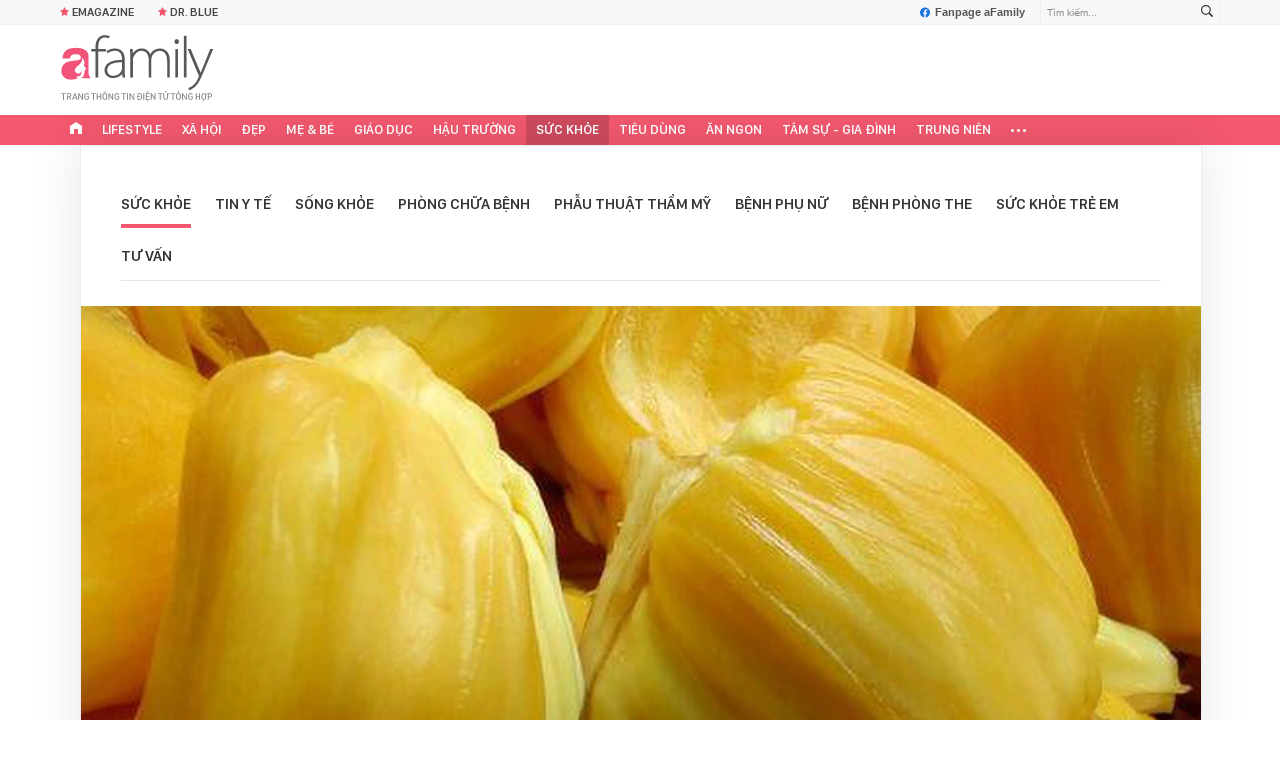

--- FILE ---
content_type: text/html; charset=UTF-8
request_url: https://afamily.vn/get-detail-related-news/23686.chn
body_size: 3511
content:
<div class="afamily-content-box afc-new-same-cate" data-marked-zoneid="af_detail_cung_chuyen_muc">
        <div class="afcnsc-header">
            Tin cùng chuyên mục
            <!-------------------------- VIEW BY DATE ----------------------->
            <div class="kscli-view-by-date fr clearfix">
                <span class="ksclivbd-title fl">Xem theo ngày</span>
                <ul class="ksclivbd-form clearfix fl">
                    <li>
                        <select id="ksclivbdf-date" aria-label="day">
                            <option value="0">Ngày</option>
                            <option value="1">1</option><option value="2">2</option><option value="3">3</option><option value="4">4</option><option value="5">5</option><option value="6">6</option><option value="7">7</option><option value="8">8</option><option value="9">9</option><option value="10">10</option><option value="11">11</option><option value="12">12</option><option value="13">13</option><option value="14">14</option><option value="15">15</option><option value="16">16</option><option value="17">17</option><option value="18">18</option><option value="19">19</option><option value="20">20</option><option value="21">21</option><option value="22">22</option><option value="23">23</option><option value="24">24</option><option value="25">25</option><option value="26">26</option><option selected="selected" value="27">27</option><option value="28">28</option><option value="29">29</option><option value="30">30</option><option value="31">31</option>
                        </select>
                    </li>
                    <li>
                        <select id="ksclivbdf-month" aria-label="month">
                            <option value="0">Tháng </option>
                            <option selected="selected" value="1">1</option><option value="2">2</option><option value="3">3</option><option value="4">4</option><option value="5">5</option><option value="6">6</option><option value="7">7</option><option value="8">8</option><option value="9">9</option><option value="10">10</option><option value="11">11</option><option value="12">12</option>
                        </select>
                    </li>
                    <li>
                        <select id="ksclivbdf-year" aria-label="year">
                            <option value="0">Năm </option>
                            <option selected="selected" value="2026">2026</option><option value="2025">2025</option><option value="2024">2024</option><option value="2023">2023</option><option value="2022">2022</option>
                        </select>
                    </li>
                    <li>
                        <button type="button" class="ksclivbdf-view">Xem</button>
                    </li>
                </ul>
            </div>
            <!-------------------------- VIEW BY DATE ----------------------->
        </div>

        <div class="afcnsc-content" data-cd-key="siteid236:newsposition:zoneid23686type3;;siteid236:newsinzone:zone23686" data-cd-top="6">
            <div class="afcnsc-ul">

                <div class="rowccm clearfix" id="ccm_row1">
                                                                        <div class="afcnscu-li" data-newsid="236262601220049485" data-parentid="">
                                <a data-box="chm-detai1" href="/2-mon-nuoc-giup-be-heo-minh-hang-thai-mo-da-trang-cang-min-toan-loai-san-cho-viet-loai-so-1-dan-da-lai-co-tac-dung-ngua-ung-thu-236262601220049485.chn" title="2 món nước giúp &quot;bé heo&quot; Minh Hằng thải mỡ, da trắng căng mịn: Toàn loại sẵn chợ Việt, loại số 1 dân dã lại có tác dụng ngừa ung thư'" data-newsid="236262601220049485" data-parentid="" class="afcnscul-link show-popup visit-popup inited-timeline-popup" data-popup-url="/2-mon-nuoc-giup-be-heo-minh-hang-thai-mo-da-trang-cang-min-toan-loai-san-cho-viet-loai-so-1-dan-da-lai-co-tac-dung-ngua-ung-thu-236262601220049485.chn" setopen="" ispopup="">
                                                                            <span class="afcnscull-thumb" style="background-image: url('https://afamilycdn.com/thumb_w/240/150157425591193600/2026/1/26/chua-co-ten-800-x-500-px-9-1769424251743983068431-1769441537720-1769441538132880559783-0-0-477-764-crop-17694415594351780188334.png');">
                                            <span class="afcnsculll-mask"></span>
                                        </span>
                                                                        <span class="afcnscull-title">2 món nước giúp &quot;bé heo&quot; Minh Hằng thải mỡ, da trắng căng mịn: Toàn loại sẵn chợ Việt, loại số 1 dân dã lại có tác dụng ngừa ung thư
                                                                                    <span class="afcnscullt-time">- </span>
                                            <span class="afcnscullt-time time-ago" title="2026-01-27T00:02:00">2026-01-27T00:02:00</span>
                                                                            </span>
                                </a>
                            </div>
                                                                                                <div class="afcnscu-li" data-newsid="236260126230740958" data-parentid="">
                                <a data-box="chm-detai1" href="/nam-gioi-kieng-quan-he-thoi-gian-dai-tinh-trung-di-dau-ve-dau-va-co-the-se-thay-doi-the-nao-236260126230740958.chn" title="Nam giới “kiêng” quan hệ thời gian dài: Tinh trùng đi đâu về đâu và cơ thể sẽ thay đổi thế nào?'" data-newsid="236260126230740958" data-parentid="" class="afcnscul-link show-popup visit-popup inited-timeline-popup" data-popup-url="/nam-gioi-kieng-quan-he-thoi-gian-dai-tinh-trung-di-dau-ve-dau-va-co-the-se-thay-doi-the-nao-236260126230740958.chn" setopen="" ispopup="">
                                                                            <span class="afcnscull-thumb" style="background-image: url('https://afamilycdn.com/thumb_w/240/150157425591193600/2026/1/26/dan-ong-4-17694430479931455711250-0-0-400-640-crop-17694436194101745975269.jpg');">
                                            <span class="afcnsculll-mask"></span>
                                        </span>
                                                                        <span class="afcnscull-title">Nam giới “kiêng” quan hệ thời gian dài: Tinh trùng đi đâu về đâu và cơ thể sẽ thay đổi thế nào?
                                                                                    <span class="afcnscullt-time">- </span>
                                            <span class="afcnscullt-time time-ago" title="2026-01-26T23:08:00">2026-01-26T23:08:00</span>
                                                                            </span>
                                </a>
                            </div>
                                                                                                <div class="afcnscu-li" data-newsid="236260126224207277" data-parentid="">
                                <a data-box="chm-detai1" href="/vi-sao-con-nguoi-khong-the-nuot-nuoc-bot-lien-tiep-5-lan-cau-tra-loi-khien-nhieu-nguoi-bat-ngo-236260126224207277.chn" title="Vì sao con người không thể nuốt nước bọt liên tiếp 5 lần? Câu trả lời khiến nhiều người bất ngờ'" data-newsid="236260126224207277" data-parentid="" class="afcnscul-link show-popup visit-popup inited-timeline-popup" data-popup-url="/vi-sao-con-nguoi-khong-the-nuot-nuoc-bot-lien-tiep-5-lan-cau-tra-loi-khien-nhieu-nguoi-bat-ngo-236260126224207277.chn" setopen="" ispopup="">
                                                                            <span class="afcnscull-thumb" style="background-image: url('https://afamilycdn.com/thumb_w/240/150157425591193600/2026/1/26/khong-co-tieu-de-1769409489066743415252-1769442061261-17694420615351618334400-63-0-438-600-crop-1769442176783355304518.png');">
                                            <span class="afcnsculll-mask"></span>
                                        </span>
                                                                        <span class="afcnscull-title">Vì sao con người không thể nuốt nước bọt liên tiếp 5 lần? Câu trả lời khiến nhiều người bất ngờ
                                                                                    <span class="afcnscullt-time">- </span>
                                            <span class="afcnscullt-time time-ago" title="2026-01-26T22:42:00">2026-01-26T22:42:00</span>
                                                                            </span>
                                </a>
                            </div>
                                                                                                                                                                                                </div>

                <div class="rowccm clearfix" id="ccm_row2">
                                                                                                                                                                                                            <div class="afcnscu-li" data-newsid="236260126221129044" data-parentid="">
                                <a data-box="chm-detai2" href="/sua-bot-cho-tre-so-sinh-thuong-hieu-picot-bi-thu-hoi-vi-chua-doc-to-236260126221129044.chn" title="Sữa bột cho trẻ sơ sinh thương hiệu Picot bị thu hồi vì chứa độc tố'" data-newsid="236260126221129044" data-parentid="" class="afcnscul-link show-popup visit-popup inited-timeline-popup" data-popup-url="/sua-bot-cho-tre-so-sinh-thuong-hieu-picot-bi-thu-hoi-vi-chua-doc-to-236260126221129044.chn" setopen="" ispopup="">
                                                                            <span class="afcnscull-thumb" style="background-image: url('https://afamilycdn.com/thumb_w/240/150157425591193600/2026/1/26/fafp-20250506-hl-jffort-2756463-v1-highres-franceauchanbabymilkpowderbledilaitgu-17694203825901307053905-1769440241857-176944-0-0-765-1224-crop-1769440309742435829172.jpg');">
                                            <span class="afcnsculll-mask"></span>
                                        </span>
                                                                        <span class="afcnscull-title">Sữa bột cho trẻ sơ sinh thương hiệu Picot bị thu hồi vì chứa độc tố
                                        <span class="afcnscullt-time">- </span>
                                        <span class="afcnscullt-time time-ago" title="2026-01-26T22:12:00">2026-01-26T22:12:00</span>
                                    </span>
                                </a>
                            </div>
                                                                                                <div class="afcnscu-li" data-newsid="236260126204924457" data-parentid="">
                                <a data-box="chm-detai2" href="/nguoi-phu-nu-phat-hien-vo-tui-don-nguc-khi-di-kiem-tra-suc-khoe-canh-bao-nguy-co-ton-thuong-am-tham-sau-phau-thuat-nang-nguc-236260126204924457.chn" title="Người phụ nữ phát hiện vỡ túi độn ngực khi đi kiểm tra sức khỏe: Cảnh báo nguy cơ tổn thương âm thầm sau phẫu thuật nâng ngực'" data-newsid="236260126204924457" data-parentid="" class="afcnscul-link show-popup visit-popup inited-timeline-popup" data-popup-url="/nguoi-phu-nu-phat-hien-vo-tui-don-nguc-khi-di-kiem-tra-suc-khoe-canh-bao-nguy-co-ton-thuong-am-tham-sau-phau-thuat-nang-nguc-236260126204924457.chn" setopen="" ispopup="">
                                                                            <span class="afcnscull-thumb" style="background-image: url('https://afamilycdn.com/thumb_w/240/150157425591193600/2026/1/26/vo-tui-nguc-1769435286662937292614.jpg');">
                                            <span class="afcnsculll-mask"></span>
                                        </span>
                                                                        <span class="afcnscull-title">Người phụ nữ phát hiện vỡ túi độn ngực khi đi kiểm tra sức khỏe: Cảnh báo nguy cơ tổn thương âm thầm sau phẫu thuật nâng ngực
                                        <span class="afcnscullt-time">- </span>
                                        <span class="afcnscullt-time time-ago" title="2026-01-26T20:50:00">2026-01-26T20:50:00</span>
                                    </span>
                                </a>
                            </div>
                                                                                                <div class="afcnscu-li" data-newsid="236260126194716805" data-parentid="">
                                <a data-box="chm-detai2" href="/top-4-di-tat-bam-sinh-thuong-gap-o-tre-so-sinh-va-giai-phap-phat-hien-som-tu-trong-bung-me-236260126194716805.chn" title="Top 4 dị tật bẩm sinh thường gặp ở trẻ sơ sinh và giải pháp phát hiện sớm từ trong bụng mẹ'" data-newsid="236260126194716805" data-parentid="" class="afcnscul-link show-popup visit-popup inited-timeline-popup" data-popup-url="/top-4-di-tat-bam-sinh-thuong-gap-o-tre-so-sinh-va-giai-phap-phat-hien-som-tu-trong-bung-me-236260126194716805.chn" setopen="" ispopup="">
                                                                            <span class="afcnscull-thumb" style="background-image: url('https://afamilycdn.com/thumb_w/240/150157425591193600/2026/1/26/photo1769421945279-1769421946215166630728-17694316382761559752726.jpg');">
                                            <span class="afcnsculll-mask"></span>
                                        </span>
                                                                        <span class="afcnscull-title">Top 4 dị tật bẩm sinh thường gặp ở trẻ sơ sinh và giải pháp phát hiện sớm từ trong bụng mẹ
                                        <span class="afcnscullt-time">- </span>
                                        <span class="afcnscullt-time time-ago" title="2026-01-26T19:35:00">2026-01-26T19:35:00</span>
                                    </span>
                                </a>
                            </div>
                                                                <div id="admzone500407"></div>
    <script>
        if (pageSettings.allow3rd) {
            admicroAD.unit.push(function() {
                admicroAD.show('admzone500407')
            });
        }
    </script>
                </div>

            </div>
        </div>
    </div>
<style>
    .afcnscu-li:nth-child(3) {
        margin-right: 0;
    }
</style>
<script>
    $(".afc-new-same-cate .time-ago").timeago();
</script>
<!--u: 27/01/2026 00:17:50 -->

--- FILE ---
content_type: text/html; charset=UTF-8
request_url: https://afamily.vn/get-detail-related-box.chn
body_size: 2053
content:
<style>
    .afcnscc-right video {
        width: 100%;
    }
</style>

<div class="afamily-content-box box-tin-noi-bat" data-marked-zoneid="af_detail_tin_noi_bat_af" data-cd-key="siteid236:newsposition:zoneid0type1" data-cd-top="2">
            <div class="afcnsc-header">Tin nổi bật aFamily</div>
        <div class="afcnsc-content clearfix" id="detail-boxnb">
                                                <article class="afcnscc-left" data-parentid="" data-newsid="236260126193253794">
                                                    <a setopen="" ispopup="" data-box="nbm-detai" href="/buc-anh-dang-gay-tranh-cai-dua-tre-tu-tin-dung-cam-hay-cha-me-thieu-te-nhi-khong-nhac-nho-con-o-noi-cong-cong-236260126193253794.chn" title="Bức ảnh đang gây tranh cãi: Đứa trẻ tự tin, dũng cảm hay cha mẹ thiếu tế nhị, không nhắc nhở con ở nơi công cộng?" data-newsid="236260126193253794" class="afcnsccl-linkthumb show-popup visit-popup" data-popup-url="/buc-anh-dang-gay-tranh-cai-dua-tre-tu-tin-dung-cam-hay-cha-me-thieu-te-nhi-khong-nhac-nho-con-o-noi-cong-cong-236260126193253794.chn" style="background-image: url('https://afamilycdn.com/thumb_w/540/150157425591193600/2026/1/26/avatar1769430727489-1769430727938442218988.jpg');">
                                <span class="afcnsccll-mask"></span>
                            </a>
                                                <a setopen="" ispopup="" data-box="nbm-detai" href="/buc-anh-dang-gay-tranh-cai-dua-tre-tu-tin-dung-cam-hay-cha-me-thieu-te-nhi-khong-nhac-nho-con-o-noi-cong-cong-236260126193253794.chn" title="Bức ảnh đang gây tranh cãi: Đứa trẻ tự tin, dũng cảm hay cha mẹ thiếu tế nhị, không nhắc nhở con ở nơi công cộng?" class="afcnsccl-link show-popup visit-popup" data-popup-url="/buc-anh-dang-gay-tranh-cai-dua-tre-tu-tin-dung-cam-hay-cha-me-thieu-te-nhi-khong-nhac-nho-con-o-noi-cong-cong-236260126193253794.chn">Bức ảnh đang gây tranh cãi: Đứa trẻ tự tin, dũng cảm hay cha mẹ thiếu tế nhị, không nhắc nhở con ở nơi công cộng?</a>
                        <p class="afcnsccl-sapo">Câu chuyện về cô bé này đang gây ra một cuộc tranh luận về việc giáo dục con cái. Bạn sẽ đứng về phe nào?</p>
                    </article>
                                                        
            <ul class="list-1 list-border">
                                                                                                <li class="afcnscc-right" data-newsid="236262601143259795" data-parentid="">
                            <a data-box="nbm-detai" href="/con-dau-goi-do-an-ngoai-bi-me-chong-mang-vo-giao-duc-nhung-dan-mang-lai-bung-no-vi-hanh-dong-cua-cau-con-trai-moi-chi-hon-1-tuoi-236262601143259795.chn" title="Con dâu gọi đồ ăn ngoài bị mẹ chồng mắng &quot;vô giáo dục&quot; nhưng dân mạng lại bùng nổ vì hành động của cậu con trai mới chỉ hơn 1 tuổi" data-newsid="236262601143259795" data-parentid="" class="afcnsccr-link show-popup visit-popup" data-popup-url="/con-dau-goi-do-an-ngoai-bi-me-chong-mang-vo-giao-duc-nhung-dan-mang-lai-bung-no-vi-hanh-dong-cua-cau-con-trai-moi-chi-hon-1-tuoi-236262601143259795.chn" setopen="" ispopup="">

                                                                    <span class="afcnsccrl-thumb" style="background-image: url('https://afamilycdn.com/thumb_w/280/150157425591193600/2026/1/26/photo2026-01-2613-04-21-1769407487037668163685-40-0-840-1280-crop-17694074933864365596-1769419211759-17694192127202009467814-0-0-477-764-crop-17694192343041666118391.jpg');">
                                        <span class="afcnsccrlt-mask"></span>
                                    </span>
                                                                <span class="afcnsccrl-title">Con dâu gọi đồ ăn ngoài bị mẹ chồng mắng &quot;vô giáo dục&quot; nhưng dân mạng lại bùng nổ vì hành động của cậu con trai mới chỉ hơn 1 tuổi</span>
                            </a>
                        </li>
                                                </ul>

        </div>
    </div>

<div class="afamily-content-box">
    <div class="afcnsc-header">Đọc thêm</div>
    <div class="afcnsc-content listpopup" data-marked-zoneid="af_detail_stream">
        <div class="afwb-listnew clearfix">
            <div id="aiservice-readmore" data-callback="callbackInitDetail"></div>
        </div>
    </div>
</div>
<script type="application/javascript">
    if (!isNotAllow3rd) {
        setTimeout(() => {
            loadJsAsync('https://js.aiservice.vn/rec/afamily-readmore.js');
        }, 200);
    }
</script>
<!--u: 27/01/2026 00:07:07 -->